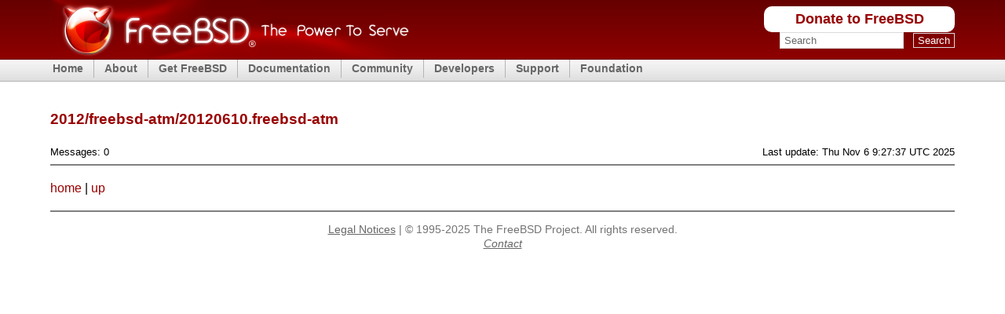

--- FILE ---
content_type: text/html
request_url: https://mail-archive.freebsd.org/mail/archive/2012/freebsd-atm/20120610.freebsd-atm.html
body_size: 1976
content:
<!DOCTYPE html PUBLIC "-//W3C//DTD HTML 4.01 Transitional//EN">
<html>

<head><title>2012/freebsd-atm/20120610.freebsd-atm</title>
<meta http-equiv='content-type' content='text/html; charset=iso-8859-1' >
<meta name='robots' content='nofollow' >
    <link rel="stylesheet" media="screen"
    href="https://www.FreeBSD.org/layout/css/fixed.css" type="text/css"
    title="Normal Text" >
    <link rel="alternate stylesheet" media="screen"
    href="https://www.FreeBSD.org/layout/css/fixed_large.css" type="text/css"
    title="Large Text" >
    <link rel="shortcut icon" href="/favicon.ico" type="image/x-icon" />
    <link rel="apple-touch-icon" href="/favicon.ico" type="image/x-icon" />

<style type="text/css">
pre a:visited { color: #220000; }

a:link  { text-decoration:none; }
a:hover { text-decoration:underline; }
</style>

</head>
<body>

    <div id="containerwrap">
      <div id="container">
        <span class="txtoffscreen"><a href="#content"
        title="Skip site navigation" accesskey="1">Skip site
        navigation</a> (1)</span><span class="txtoffscreen"><a
        href="#content" title="Skip section navigation"
        accesskey="2">Skip section navigation</a> (2)</span>

        <div id="headercontainer">
          <div id="header">
            <h2 class="blockhide">Header And Logo</h2>

            <div id="headerlogoleft">
              <a href="https://www.FreeBSD.org" title="FreeBSD"><img
              src="https://www.FreeBSD.org/layout/images/banner-red.png" width="457"
              height="75" alt="FreeBSD" /></a>
            </div>

            <div id="headerlogoright">
              <h2 class="blockhide">Peripheral Links</h2>

	      <div class="frontdonateroundbox">
		<div class="frontdonatetop">
		  <div>
		    <b style="display: none;">.</b>
		  </div>
		</div>
		<div class="frontdonatecontent">
		  <a href="https://www.FreeBSDFoundation.org/donate/">Donate to FreeBSD</a>
		</div>
		<div class="frontdonatebot">
		  <div>
		    <b style="display: none;">.</b>
		  </div>
		</div>
	      </div>

              <div id="search">
		<form method="get" id="search-form" action="https://duckduckgo.com/">
		  <h2 class="blockhide"><label for="words">Search</label></h2>
		  <input type="hidden" name="sites" value="FreeBSD.org" />
		  <input type="hidden" name="ka" value="v" />
		  <input type="hidden" name="kt" value="v" />
		  <input type="hidden" name="kh" value="1" />
		  <input type="hidden" name="kj" value="r2" />
		  <input id="words" name="q" type="text" size="20"
                    autocapitalize="none"
		    maxlength="255"
		    onfocus="if( this.value==this.defaultValue ) this.value='';"
		    value="Search" />
		  <span>&nbsp;</span>
		  <input id="submit" name="submit" type="submit" value="Search" />
		</form>
              </div>
            </div>
          </div>

          <h2 class="blockhide">Site Navigation</h2>

	  <div id="menu">
	    <ul class="first">
	      <li><a href="https://www.FreeBSD.org/">Home</a></li>
	    </ul>
	    <ul>
	      <li><a href="https://www.FreeBSD.org/about/">About</a>
		<ul>
		  <li><a href="https://www.FreeBSD.org/projects/newbies/">Introduction</a></li>
		  <li><a href="https://www.FreeBSD.org/features/">Features</a></li>
		  <li><a href="https://www.FreeBSD.org/advocacy/">Advocacy</a></li>
		  <li><a href="https://www.FreeBSD.org/marketing/">Marketing</a></li>
		</ul>
	      </li>
	    </ul>
	    <ul>
	      <li><a href="https://www.FreeBSD.org/where/">Get FreeBSD</a>
		<ul>
		  <li><a href="https://www.FreeBSD.org/releases/">Release Information</a></li>
		  <li><a href="https://www.FreeBSD.org/releng/">Release Engineering</a></li>
		</ul>
	      </li>
	    </ul>
	    <ul>
	      <li><a href="https://www.FreeBSD.org/docs/">Documentation</a>
		<ul>
		  <li><a href="https://docs.freebsd.org/en/books/faq/">FAQ</a></li>
		  <li><a href="https://docs.freebsd.org/en/books/handbook/">Handbook</a></li>
		  <li><a href="https://docs.freebsd.org/en/books/porters-handbook/">Porter's Handbook</a></li>
		  <li><a href="https://docs.freebsd.org/en//books/developers-handbook/">Developer's Handbook</a></li>
		  <li><a href="https://www.FreeBSD.org/cgi/man.cgi">Manual Pages</a></li>
		  <li><a href="https://docs.freebsd.org/en/books/fdp-primer/">Documentation Project Primer</a></li>
		  <li><a href="https://www.FreeBSD.org/docs/books/">All Books and Articles</a></li>
		</ul>
	      </li>
	    </ul>
	    <ul>
	      <li><a href="https://www.FreeBSD.org/community.html">Community</a>
		<ul>
		  <li><a href="https://www.FreeBSD.org/community/mailinglists.html">Mailing Lists</a></li>
		  <li><a href="https://forums.FreeBSD.org">Forums</a></li>
		  <li><a href="https://www.FreeBSD.org/usergroups.html">User Groups</a></li>
		  <li><a href="https://www.FreeBSD.org/events/events.html">Events</a></li>
		</ul>
	      </li>
	    </ul>
	    <ul>
	      <li><a href="https://www.FreeBSD.org/projects/index.html">Developers</a>
		<ul>
		  <li><a href="https://www.FreeBSD.org/projects/ideas/ideas.html">Project Ideas</a></li>
		  <li><a href="https://cgit.FreeBSD.org">GIT Repository</a></li>
		</ul>
	      </li>
	    </ul>
	    <ul>
	      <li><a href="https://www.FreeBSD.org/support.html">Support</a>
		<ul>
		  <li><a href="https://www.FreeBSD.org/commercial/commercial.html">Vendors</a></li>
		  <li><a href="https://security.FreeBSD.org/">Security Information</a></li>
		  <li><a href="https://bugs.freebsd.org/search/">Bug Reports</a></li>
		  <li><a href="https://www.FreeBSD.org/support.html">Submit Bug-report</a></li>
		</ul>
	      </li>
	    </ul>
	    <ul>
	      <li><a href="https://www.freebsdfoundation.org/">Foundation</a>
		<ul>
		  <li><a href="https://www.freebsdfoundation.org/donate/">Donate</a></li>
		</ul>
	      </li>
	    </ul>
	  </div> <!-- MENU -->
        </div>

	<div id="content">

<br/>
<br/><h1>2012/freebsd-atm/20120610.freebsd-atm</h1>
<TABLE WIDTH="100%" BORDER="0" CELLSPACING="0" CELLPADDING="0">
<TR><TD ALIGN="LEFT" VALIGN="TOP"><SMALL>Messages: 0<br>
<TD ALIGN="RIGHT" VALIGN="TOP"><SMALL>
Last update: Thu Nov  6  9:27:37 UTC 2025
</SMALL></TD>
</TR>
</TABLE>
<hr noshade>
<PRE>
</PRE>

<p>
<a href="/mail/">home</a>
| <a href="./">up</a>
<hr noshade>

	</div>
        <div id="footer">
          <a href="https://www.FreeBSD.org/copyright/">Legal Notices</a> | &copy; 1995-2025
          The FreeBSD Project. All rights reserved.<br />
	  <address><a href='https://www.FreeBSD.org/mailto/'>Contact</a><br /></address>
        </div>
      </div>
    </div>
  </body>
</html>


--- FILE ---
content_type: text/css
request_url: https://www.freebsd.org/layout/css/fixed_large.css
body_size: 144
content:
/*
 * FreeBSD Global Style - Large Text Version
 *
 * $FreeBSD$
 */

@import url("fixed.css");

body {
  font-size: 93%;
}
